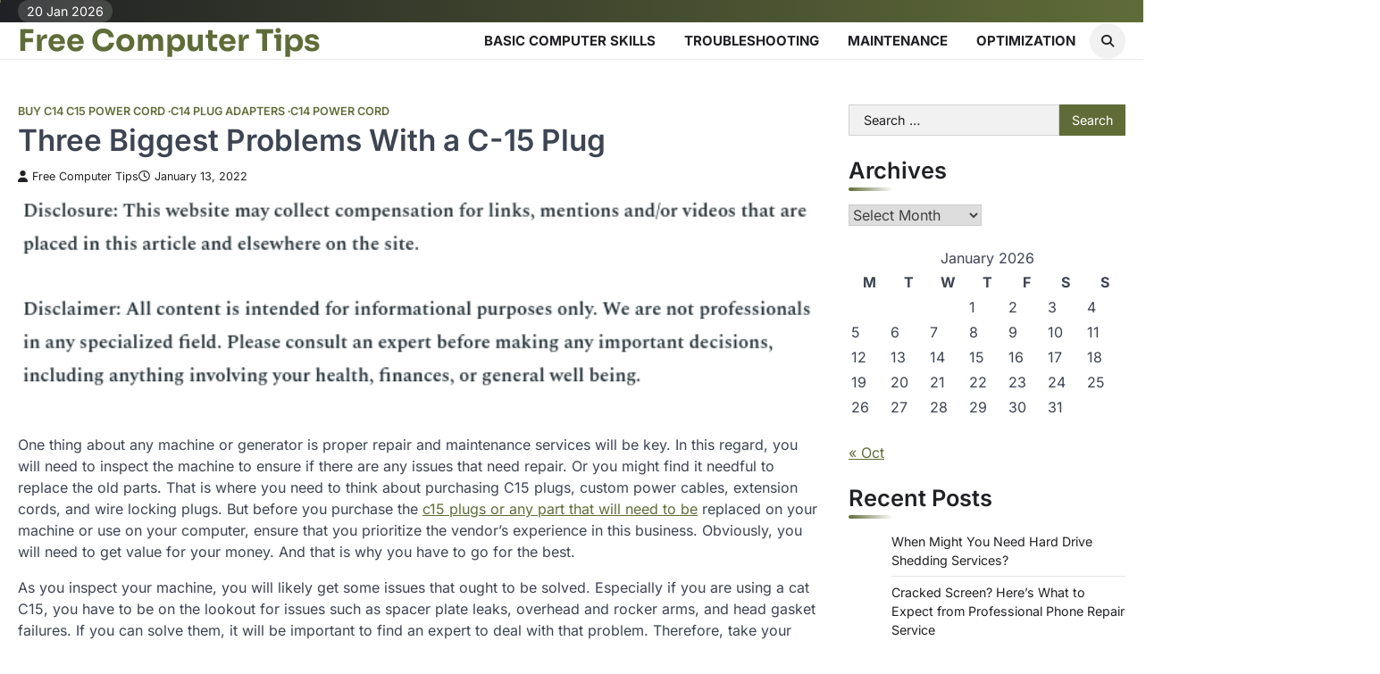

--- FILE ---
content_type: text/html; charset=UTF-8
request_url: https://freecomputertips.co/three-biggest-problems-with-a-c-15-plug/
body_size: 10911
content:
<!doctype html>
<html lang="en-US">

<head>
	<meta charset="UTF-8">
	<meta name="viewport" content="width=device-width, initial-scale=1">
	<link rel="profile" href="https://gmpg.org/xfn/11">
	<meta name='robots' content='index, follow, max-image-preview:large, max-snippet:-1, max-video-preview:-1' />

	<!-- This site is optimized with the Yoast SEO plugin v26.7 - https://yoast.com/wordpress/plugins/seo/ -->
	<title>Three Biggest Problems With a C-15 Plug - Free Computer Tips</title>
	<link rel="canonical" href="https://freecomputertips.co/three-biggest-problems-with-a-c-15-plug/" />
	<meta property="og:locale" content="en_US" />
	<meta property="og:type" content="article" />
	<meta property="og:title" content="Three Biggest Problems With a C-15 Plug - Free Computer Tips" />
	<meta property="og:description" content="&nbsp; One thing about any machine or generator is proper repair and maintenance services will be key. In this regard,&hellip;" />
	<meta property="og:url" content="https://freecomputertips.co/three-biggest-problems-with-a-c-15-plug/" />
	<meta property="og:site_name" content="Free Computer Tips" />
	<meta property="article:published_time" content="2022-01-13T08:08:02+00:00" />
	<meta name="author" content="Free Computer Tips" />
	<meta name="twitter:card" content="summary_large_image" />
	<meta name="twitter:label1" content="Written by" />
	<meta name="twitter:data1" content="Free Computer Tips" />
	<meta name="twitter:label2" content="Est. reading time" />
	<meta name="twitter:data2" content="2 minutes" />
	<script type="application/ld+json" class="yoast-schema-graph">{"@context":"https://schema.org","@graph":[{"@type":"Article","@id":"https://freecomputertips.co/three-biggest-problems-with-a-c-15-plug/#article","isPartOf":{"@id":"https://freecomputertips.co/three-biggest-problems-with-a-c-15-plug/"},"author":{"name":"Free Computer Tips","@id":"https://freecomputertips.co/#/schema/person/046870d5f6209d62900a28874e66ec9f"},"headline":"Three Biggest Problems With a C-15 Plug","datePublished":"2022-01-13T08:08:02+00:00","mainEntityOfPage":{"@id":"https://freecomputertips.co/three-biggest-problems-with-a-c-15-plug/"},"wordCount":408,"commentCount":0,"articleSection":["Buy c14 c15 power cord","C14 plug adapters","C14 power cord"],"inLanguage":"en-US"},{"@type":"WebPage","@id":"https://freecomputertips.co/three-biggest-problems-with-a-c-15-plug/","url":"https://freecomputertips.co/three-biggest-problems-with-a-c-15-plug/","name":"Three Biggest Problems With a C-15 Plug - Free Computer Tips","isPartOf":{"@id":"https://freecomputertips.co/#website"},"datePublished":"2022-01-13T08:08:02+00:00","author":{"@id":"https://freecomputertips.co/#/schema/person/046870d5f6209d62900a28874e66ec9f"},"breadcrumb":{"@id":"https://freecomputertips.co/three-biggest-problems-with-a-c-15-plug/#breadcrumb"},"inLanguage":"en-US","potentialAction":[{"@type":"ReadAction","target":["https://freecomputertips.co/three-biggest-problems-with-a-c-15-plug/"]}]},{"@type":"BreadcrumbList","@id":"https://freecomputertips.co/three-biggest-problems-with-a-c-15-plug/#breadcrumb","itemListElement":[{"@type":"ListItem","position":1,"name":"Home","item":"https://freecomputertips.co/"},{"@type":"ListItem","position":2,"name":"Three Biggest Problems With a C-15 Plug"}]},{"@type":"WebSite","@id":"https://freecomputertips.co/#website","url":"https://freecomputertips.co/","name":"Free Computer Tips","description":"","potentialAction":[{"@type":"SearchAction","target":{"@type":"EntryPoint","urlTemplate":"https://freecomputertips.co/?s={search_term_string}"},"query-input":{"@type":"PropertyValueSpecification","valueRequired":true,"valueName":"search_term_string"}}],"inLanguage":"en-US"},{"@type":"Person","@id":"https://freecomputertips.co/#/schema/person/046870d5f6209d62900a28874e66ec9f","name":"Free Computer Tips","image":{"@type":"ImageObject","inLanguage":"en-US","@id":"https://freecomputertips.co/#/schema/person/image/","url":"https://secure.gravatar.com/avatar/9baecf92bae6639a4e61738fb5c8b53b063b214f232b91bd950a7b295f0cd154?s=96&d=monsterid&r=g","contentUrl":"https://secure.gravatar.com/avatar/9baecf92bae6639a4e61738fb5c8b53b063b214f232b91bd950a7b295f0cd154?s=96&d=monsterid&r=g","caption":"Free Computer Tips"},"url":"https://freecomputertips.co/author/free-computer-tips/"}]}</script>
	<!-- / Yoast SEO plugin. -->


<link rel="alternate" type="application/rss+xml" title="Free Computer Tips &raquo; Feed" href="https://freecomputertips.co/feed/" />
<link rel="alternate" title="oEmbed (JSON)" type="application/json+oembed" href="https://freecomputertips.co/wp-json/oembed/1.0/embed?url=https%3A%2F%2Ffreecomputertips.co%2Fthree-biggest-problems-with-a-c-15-plug%2F" />
<link rel="alternate" title="oEmbed (XML)" type="text/xml+oembed" href="https://freecomputertips.co/wp-json/oembed/1.0/embed?url=https%3A%2F%2Ffreecomputertips.co%2Fthree-biggest-problems-with-a-c-15-plug%2F&#038;format=xml" />
<style id='wp-img-auto-sizes-contain-inline-css'>
img:is([sizes=auto i],[sizes^="auto," i]){contain-intrinsic-size:3000px 1500px}
/*# sourceURL=wp-img-auto-sizes-contain-inline-css */
</style>
<style id='wp-emoji-styles-inline-css'>

	img.wp-smiley, img.emoji {
		display: inline !important;
		border: none !important;
		box-shadow: none !important;
		height: 1em !important;
		width: 1em !important;
		margin: 0 0.07em !important;
		vertical-align: -0.1em !important;
		background: none !important;
		padding: 0 !important;
	}
/*# sourceURL=wp-emoji-styles-inline-css */
</style>
<style id='wp-block-library-inline-css'>
:root{--wp-block-synced-color:#7a00df;--wp-block-synced-color--rgb:122,0,223;--wp-bound-block-color:var(--wp-block-synced-color);--wp-editor-canvas-background:#ddd;--wp-admin-theme-color:#007cba;--wp-admin-theme-color--rgb:0,124,186;--wp-admin-theme-color-darker-10:#006ba1;--wp-admin-theme-color-darker-10--rgb:0,107,160.5;--wp-admin-theme-color-darker-20:#005a87;--wp-admin-theme-color-darker-20--rgb:0,90,135;--wp-admin-border-width-focus:2px}@media (min-resolution:192dpi){:root{--wp-admin-border-width-focus:1.5px}}.wp-element-button{cursor:pointer}:root .has-very-light-gray-background-color{background-color:#eee}:root .has-very-dark-gray-background-color{background-color:#313131}:root .has-very-light-gray-color{color:#eee}:root .has-very-dark-gray-color{color:#313131}:root .has-vivid-green-cyan-to-vivid-cyan-blue-gradient-background{background:linear-gradient(135deg,#00d084,#0693e3)}:root .has-purple-crush-gradient-background{background:linear-gradient(135deg,#34e2e4,#4721fb 50%,#ab1dfe)}:root .has-hazy-dawn-gradient-background{background:linear-gradient(135deg,#faaca8,#dad0ec)}:root .has-subdued-olive-gradient-background{background:linear-gradient(135deg,#fafae1,#67a671)}:root .has-atomic-cream-gradient-background{background:linear-gradient(135deg,#fdd79a,#004a59)}:root .has-nightshade-gradient-background{background:linear-gradient(135deg,#330968,#31cdcf)}:root .has-midnight-gradient-background{background:linear-gradient(135deg,#020381,#2874fc)}:root{--wp--preset--font-size--normal:16px;--wp--preset--font-size--huge:42px}.has-regular-font-size{font-size:1em}.has-larger-font-size{font-size:2.625em}.has-normal-font-size{font-size:var(--wp--preset--font-size--normal)}.has-huge-font-size{font-size:var(--wp--preset--font-size--huge)}.has-text-align-center{text-align:center}.has-text-align-left{text-align:left}.has-text-align-right{text-align:right}.has-fit-text{white-space:nowrap!important}#end-resizable-editor-section{display:none}.aligncenter{clear:both}.items-justified-left{justify-content:flex-start}.items-justified-center{justify-content:center}.items-justified-right{justify-content:flex-end}.items-justified-space-between{justify-content:space-between}.screen-reader-text{border:0;clip-path:inset(50%);height:1px;margin:-1px;overflow:hidden;padding:0;position:absolute;width:1px;word-wrap:normal!important}.screen-reader-text:focus{background-color:#ddd;clip-path:none;color:#444;display:block;font-size:1em;height:auto;left:5px;line-height:normal;padding:15px 23px 14px;text-decoration:none;top:5px;width:auto;z-index:100000}html :where(.has-border-color){border-style:solid}html :where([style*=border-top-color]){border-top-style:solid}html :where([style*=border-right-color]){border-right-style:solid}html :where([style*=border-bottom-color]){border-bottom-style:solid}html :where([style*=border-left-color]){border-left-style:solid}html :where([style*=border-width]){border-style:solid}html :where([style*=border-top-width]){border-top-style:solid}html :where([style*=border-right-width]){border-right-style:solid}html :where([style*=border-bottom-width]){border-bottom-style:solid}html :where([style*=border-left-width]){border-left-style:solid}html :where(img[class*=wp-image-]){height:auto;max-width:100%}:where(figure){margin:0 0 1em}html :where(.is-position-sticky){--wp-admin--admin-bar--position-offset:var(--wp-admin--admin-bar--height,0px)}@media screen and (max-width:600px){html :where(.is-position-sticky){--wp-admin--admin-bar--position-offset:0px}}

/*# sourceURL=wp-block-library-inline-css */
</style><style id='global-styles-inline-css'>
:root{--wp--preset--aspect-ratio--square: 1;--wp--preset--aspect-ratio--4-3: 4/3;--wp--preset--aspect-ratio--3-4: 3/4;--wp--preset--aspect-ratio--3-2: 3/2;--wp--preset--aspect-ratio--2-3: 2/3;--wp--preset--aspect-ratio--16-9: 16/9;--wp--preset--aspect-ratio--9-16: 9/16;--wp--preset--color--black: #000000;--wp--preset--color--cyan-bluish-gray: #abb8c3;--wp--preset--color--white: #ffffff;--wp--preset--color--pale-pink: #f78da7;--wp--preset--color--vivid-red: #cf2e2e;--wp--preset--color--luminous-vivid-orange: #ff6900;--wp--preset--color--luminous-vivid-amber: #fcb900;--wp--preset--color--light-green-cyan: #7bdcb5;--wp--preset--color--vivid-green-cyan: #00d084;--wp--preset--color--pale-cyan-blue: #8ed1fc;--wp--preset--color--vivid-cyan-blue: #0693e3;--wp--preset--color--vivid-purple: #9b51e0;--wp--preset--gradient--vivid-cyan-blue-to-vivid-purple: linear-gradient(135deg,rgb(6,147,227) 0%,rgb(155,81,224) 100%);--wp--preset--gradient--light-green-cyan-to-vivid-green-cyan: linear-gradient(135deg,rgb(122,220,180) 0%,rgb(0,208,130) 100%);--wp--preset--gradient--luminous-vivid-amber-to-luminous-vivid-orange: linear-gradient(135deg,rgb(252,185,0) 0%,rgb(255,105,0) 100%);--wp--preset--gradient--luminous-vivid-orange-to-vivid-red: linear-gradient(135deg,rgb(255,105,0) 0%,rgb(207,46,46) 100%);--wp--preset--gradient--very-light-gray-to-cyan-bluish-gray: linear-gradient(135deg,rgb(238,238,238) 0%,rgb(169,184,195) 100%);--wp--preset--gradient--cool-to-warm-spectrum: linear-gradient(135deg,rgb(74,234,220) 0%,rgb(151,120,209) 20%,rgb(207,42,186) 40%,rgb(238,44,130) 60%,rgb(251,105,98) 80%,rgb(254,248,76) 100%);--wp--preset--gradient--blush-light-purple: linear-gradient(135deg,rgb(255,206,236) 0%,rgb(152,150,240) 100%);--wp--preset--gradient--blush-bordeaux: linear-gradient(135deg,rgb(254,205,165) 0%,rgb(254,45,45) 50%,rgb(107,0,62) 100%);--wp--preset--gradient--luminous-dusk: linear-gradient(135deg,rgb(255,203,112) 0%,rgb(199,81,192) 50%,rgb(65,88,208) 100%);--wp--preset--gradient--pale-ocean: linear-gradient(135deg,rgb(255,245,203) 0%,rgb(182,227,212) 50%,rgb(51,167,181) 100%);--wp--preset--gradient--electric-grass: linear-gradient(135deg,rgb(202,248,128) 0%,rgb(113,206,126) 100%);--wp--preset--gradient--midnight: linear-gradient(135deg,rgb(2,3,129) 0%,rgb(40,116,252) 100%);--wp--preset--font-size--small: 13px;--wp--preset--font-size--medium: 20px;--wp--preset--font-size--large: 36px;--wp--preset--font-size--x-large: 42px;--wp--preset--spacing--20: 0.44rem;--wp--preset--spacing--30: 0.67rem;--wp--preset--spacing--40: 1rem;--wp--preset--spacing--50: 1.5rem;--wp--preset--spacing--60: 2.25rem;--wp--preset--spacing--70: 3.38rem;--wp--preset--spacing--80: 5.06rem;--wp--preset--shadow--natural: 6px 6px 9px rgba(0, 0, 0, 0.2);--wp--preset--shadow--deep: 12px 12px 50px rgba(0, 0, 0, 0.4);--wp--preset--shadow--sharp: 6px 6px 0px rgba(0, 0, 0, 0.2);--wp--preset--shadow--outlined: 6px 6px 0px -3px rgb(255, 255, 255), 6px 6px rgb(0, 0, 0);--wp--preset--shadow--crisp: 6px 6px 0px rgb(0, 0, 0);}:where(.is-layout-flex){gap: 0.5em;}:where(.is-layout-grid){gap: 0.5em;}body .is-layout-flex{display: flex;}.is-layout-flex{flex-wrap: wrap;align-items: center;}.is-layout-flex > :is(*, div){margin: 0;}body .is-layout-grid{display: grid;}.is-layout-grid > :is(*, div){margin: 0;}:where(.wp-block-columns.is-layout-flex){gap: 2em;}:where(.wp-block-columns.is-layout-grid){gap: 2em;}:where(.wp-block-post-template.is-layout-flex){gap: 1.25em;}:where(.wp-block-post-template.is-layout-grid){gap: 1.25em;}.has-black-color{color: var(--wp--preset--color--black) !important;}.has-cyan-bluish-gray-color{color: var(--wp--preset--color--cyan-bluish-gray) !important;}.has-white-color{color: var(--wp--preset--color--white) !important;}.has-pale-pink-color{color: var(--wp--preset--color--pale-pink) !important;}.has-vivid-red-color{color: var(--wp--preset--color--vivid-red) !important;}.has-luminous-vivid-orange-color{color: var(--wp--preset--color--luminous-vivid-orange) !important;}.has-luminous-vivid-amber-color{color: var(--wp--preset--color--luminous-vivid-amber) !important;}.has-light-green-cyan-color{color: var(--wp--preset--color--light-green-cyan) !important;}.has-vivid-green-cyan-color{color: var(--wp--preset--color--vivid-green-cyan) !important;}.has-pale-cyan-blue-color{color: var(--wp--preset--color--pale-cyan-blue) !important;}.has-vivid-cyan-blue-color{color: var(--wp--preset--color--vivid-cyan-blue) !important;}.has-vivid-purple-color{color: var(--wp--preset--color--vivid-purple) !important;}.has-black-background-color{background-color: var(--wp--preset--color--black) !important;}.has-cyan-bluish-gray-background-color{background-color: var(--wp--preset--color--cyan-bluish-gray) !important;}.has-white-background-color{background-color: var(--wp--preset--color--white) !important;}.has-pale-pink-background-color{background-color: var(--wp--preset--color--pale-pink) !important;}.has-vivid-red-background-color{background-color: var(--wp--preset--color--vivid-red) !important;}.has-luminous-vivid-orange-background-color{background-color: var(--wp--preset--color--luminous-vivid-orange) !important;}.has-luminous-vivid-amber-background-color{background-color: var(--wp--preset--color--luminous-vivid-amber) !important;}.has-light-green-cyan-background-color{background-color: var(--wp--preset--color--light-green-cyan) !important;}.has-vivid-green-cyan-background-color{background-color: var(--wp--preset--color--vivid-green-cyan) !important;}.has-pale-cyan-blue-background-color{background-color: var(--wp--preset--color--pale-cyan-blue) !important;}.has-vivid-cyan-blue-background-color{background-color: var(--wp--preset--color--vivid-cyan-blue) !important;}.has-vivid-purple-background-color{background-color: var(--wp--preset--color--vivid-purple) !important;}.has-black-border-color{border-color: var(--wp--preset--color--black) !important;}.has-cyan-bluish-gray-border-color{border-color: var(--wp--preset--color--cyan-bluish-gray) !important;}.has-white-border-color{border-color: var(--wp--preset--color--white) !important;}.has-pale-pink-border-color{border-color: var(--wp--preset--color--pale-pink) !important;}.has-vivid-red-border-color{border-color: var(--wp--preset--color--vivid-red) !important;}.has-luminous-vivid-orange-border-color{border-color: var(--wp--preset--color--luminous-vivid-orange) !important;}.has-luminous-vivid-amber-border-color{border-color: var(--wp--preset--color--luminous-vivid-amber) !important;}.has-light-green-cyan-border-color{border-color: var(--wp--preset--color--light-green-cyan) !important;}.has-vivid-green-cyan-border-color{border-color: var(--wp--preset--color--vivid-green-cyan) !important;}.has-pale-cyan-blue-border-color{border-color: var(--wp--preset--color--pale-cyan-blue) !important;}.has-vivid-cyan-blue-border-color{border-color: var(--wp--preset--color--vivid-cyan-blue) !important;}.has-vivid-purple-border-color{border-color: var(--wp--preset--color--vivid-purple) !important;}.has-vivid-cyan-blue-to-vivid-purple-gradient-background{background: var(--wp--preset--gradient--vivid-cyan-blue-to-vivid-purple) !important;}.has-light-green-cyan-to-vivid-green-cyan-gradient-background{background: var(--wp--preset--gradient--light-green-cyan-to-vivid-green-cyan) !important;}.has-luminous-vivid-amber-to-luminous-vivid-orange-gradient-background{background: var(--wp--preset--gradient--luminous-vivid-amber-to-luminous-vivid-orange) !important;}.has-luminous-vivid-orange-to-vivid-red-gradient-background{background: var(--wp--preset--gradient--luminous-vivid-orange-to-vivid-red) !important;}.has-very-light-gray-to-cyan-bluish-gray-gradient-background{background: var(--wp--preset--gradient--very-light-gray-to-cyan-bluish-gray) !important;}.has-cool-to-warm-spectrum-gradient-background{background: var(--wp--preset--gradient--cool-to-warm-spectrum) !important;}.has-blush-light-purple-gradient-background{background: var(--wp--preset--gradient--blush-light-purple) !important;}.has-blush-bordeaux-gradient-background{background: var(--wp--preset--gradient--blush-bordeaux) !important;}.has-luminous-dusk-gradient-background{background: var(--wp--preset--gradient--luminous-dusk) !important;}.has-pale-ocean-gradient-background{background: var(--wp--preset--gradient--pale-ocean) !important;}.has-electric-grass-gradient-background{background: var(--wp--preset--gradient--electric-grass) !important;}.has-midnight-gradient-background{background: var(--wp--preset--gradient--midnight) !important;}.has-small-font-size{font-size: var(--wp--preset--font-size--small) !important;}.has-medium-font-size{font-size: var(--wp--preset--font-size--medium) !important;}.has-large-font-size{font-size: var(--wp--preset--font-size--large) !important;}.has-x-large-font-size{font-size: var(--wp--preset--font-size--x-large) !important;}
/*# sourceURL=global-styles-inline-css */
</style>

<style id='classic-theme-styles-inline-css'>
/*! This file is auto-generated */
.wp-block-button__link{color:#fff;background-color:#32373c;border-radius:9999px;box-shadow:none;text-decoration:none;padding:calc(.667em + 2px) calc(1.333em + 2px);font-size:1.125em}.wp-block-file__button{background:#32373c;color:#fff;text-decoration:none}
/*# sourceURL=/wp-includes/css/classic-themes.min.css */
</style>
<link rel='stylesheet' id='zenith-blog-slick-style-css' href='https://freecomputertips.co/wp-content/themes/zenith-blog/assets/css/slick.min.css?ver=1.8.1' media='all' />
<link rel='stylesheet' id='zenith-blog-fontawesome-style-css' href='https://freecomputertips.co/wp-content/themes/zenith-blog/assets/css/fontawesome.min.css?ver=6.4.2' media='all' />
<link rel='stylesheet' id='zenith-blog-google-fonts-css' href='https://freecomputertips.co/wp-content/fonts/496094dd45082f48f843f468c3807f0f.css' media='all' />
<link rel='stylesheet' id='zenith-blog-style-css' href='https://freecomputertips.co/wp-content/themes/zenith-blog/style.css?ver=1.0.3' media='all' />
<style id='zenith-blog-style-inline-css'>

	/* Color */
	:root {
		--header-text-color: #606c38;
	}
	
	/* Typograhpy */
	:root {
		--font-heading: "Inter", serif;
		--font-main: -apple-system, BlinkMacSystemFont,"Inter", "Segoe UI", Roboto, Oxygen-Sans, Ubuntu, Cantarell, "Helvetica Neue", sans-serif;
	}

	body,
	button, input, select, optgroup, textarea {
		font-family: "Inter", serif;
	}

	.site-title a {
		font-family: "Sora", serif;
	}
	
	.site-description {
		font-family: "Comfortaa", serif;
	}
	
/*# sourceURL=zenith-blog-style-inline-css */
</style>
<link rel='stylesheet' id='blog-feeds-style-css' href='https://freecomputertips.co/wp-content/themes/blog-feeds/style.css?ver=1.0.1' media='all' />
<script src="https://freecomputertips.co/wp-includes/js/jquery/jquery.min.js?ver=3.7.1" id="jquery-core-js"></script>
<script src="https://freecomputertips.co/wp-includes/js/jquery/jquery-migrate.min.js?ver=3.4.1" id="jquery-migrate-js"></script>
<link rel="https://api.w.org/" href="https://freecomputertips.co/wp-json/" /><link rel="alternate" title="JSON" type="application/json" href="https://freecomputertips.co/wp-json/wp/v2/posts/425" /><link rel="EditURI" type="application/rsd+xml" title="RSD" href="https://freecomputertips.co/xmlrpc.php?rsd" />
<meta name="generator" content="WordPress 6.9" />
<link rel='shortlink' href='https://freecomputertips.co/?p=425' />
<meta name="google-site-verification" content="20zkOnL5eVvzppliHm27WF6ao1amJQ9eNI4ZAI58o_Y" />
<style type="text/css" id="breadcrumb-trail-css">.trail-items li::after {content: "/";}</style>
<meta name="generator" content="speculation-rules 1.6.0">
</head>

<body class="wp-singular post-template-default single single-post postid-425 single-format-standard wp-embed-responsive wp-theme-zenith-blog wp-child-theme-blog-feeds header-fixed ascendoor-boxed-layout right-sidebar post-title-inside-image light-theme">
				<div class="ascendoor-page-progress"></div>
		<div id="page" class="site ascendoor-site-wrapper">
		<a class="skip-link screen-reader-text" href="#primary">Skip to content</a>

		<div id="loader">
			<div class="loader-container">
				<div id="preloader" class="loader-2">
					<div class="dot"></div>
				</div>
			</div>
		</div><!-- #loader -->

		<header id="masthead" class="site-header">

							<div class="upper-header">
					<div class="ascendoor-wrapper">
						<div class="upper-header-wrapper">
							<div class="date-top-menu">
								<div class="ascn-date">
									<span>20 Jan 2026</span>
								</div>
							</div>
													</div>
					</div>
				</div>

			
			<div class="bottom-header-outer-wrapper ">
								<div class="bottom-header-part">
					<div class="ascendoor-wrapper">
						<div class="bottom-header-wrapper">

							<div class="site-branding">
																<div class="site-identity">
																		<p class="site-title">
										<a href="https://freecomputertips.co/" rel="home">Free Computer Tips</a>
									</p>
																	</div>
							</div><!-- .site-branding -->
							<div class="nav-search-off">
								<div class="navigation-part">
									<nav id="site-navigation" class="main-navigation">
										<button class="menu-toggle" aria-controls="primary-menu" aria-expanded="false">
											<span class="hamburger">
												<svg viewBox="0 0 100 100" xmlns="http://www.w3.org/2000/svg">
													<circle cx="50" cy="50" r="30"></circle>
													<path class="line--1" d="M0 70l28-28c2-2 2-2 7-2h64"></path>
													<path class="line--2" d="M0 50h99"></path>
													<path class="line--3" d="M0 30l28 28c2 2 2 2 7 2h64"></path>
												</svg>
											</span>
											<div class="btn-label">MENU</div>
										</button>
										<div class="main-navigation-links">
											<div class="menu-home2-container"><ul id="menu-home2" class="menu"><li id="menu-item-642" class="menu-item menu-item-type-taxonomy menu-item-object-category menu-item-642"><a href="https://freecomputertips.co/category/basic-computer-skills/">Basic Computer Skills</a></li>
<li id="menu-item-641" class="menu-item menu-item-type-taxonomy menu-item-object-category menu-item-641"><a href="https://freecomputertips.co/category/troubleshooting/">Troubleshooting</a></li>
<li id="menu-item-640" class="menu-item menu-item-type-taxonomy menu-item-object-category menu-item-640"><a href="https://freecomputertips.co/category/maintenance/">Maintenance</a></li>
<li id="menu-item-639" class="menu-item menu-item-type-taxonomy menu-item-object-category menu-item-639"><a href="https://freecomputertips.co/category/optimization/">Optimization</a></li>
</ul></div>										</div>
									</nav><!-- #site-navigation -->
								</div>

								<div class="offcanv-search">
									<div class="header-search">
										<div class="header-search-wrap">
											<a href="#" title="Search" class="header-search-icon">
												<i class="fa fa-search"></i>
											</a>
											<div class="header-search-form">
												<form role="search" method="get" class="search-form" action="https://freecomputertips.co/">
				<label>
					<span class="screen-reader-text">Search for:</span>
					<input type="search" class="search-field" placeholder="Search &hellip;" value="" name="s" />
				</label>
				<input type="submit" class="search-submit" value="Search" />
			</form>											</div>
										</div>
									</div>
								</div>
							</div>
						</div>
					</div>
				</div>
			</header><!-- #masthead -->

			
				<div id="content" class="site-content">
					<div class="ascendoor-wrapper">
						<div class="ascendoor-page">
						<main id="primary" class="site-main">

	
<article id="post-425" class="post-425 post type-post status-publish format-standard hentry category-buy-c14-c15-power-cord category-c14-plug-adapters category-c14-power-cord">
	<div class="blog-post-single">
		<div class="blog-detail">
			<div class="mag-post-category">
				<a href="https://freecomputertips.co/category/buy-c14-c15-power-cord/">Buy c14 c15 power cord</a><a href="https://freecomputertips.co/category/c14-plug-adapters/">C14 plug adapters</a><a href="https://freecomputertips.co/category/c14-power-cord/">C14 power cord</a>			</div>
			<header class="entry-header">
				<h1 class="entry-title">Three Biggest Problems With a C-15 Plug</h1>					<div class="mag-post-meta">
						<span class="post-author"> <a class="url fn n" href="https://freecomputertips.co/author/free-computer-tips/"><i class="fas fa-user"></i>Free Computer Tips</a></span><span class="post-date"><a href="https://freecomputertips.co/three-biggest-problems-with-a-c-15-plug/" rel="bookmark"><i class="far fa-clock"></i><time class="entry-date published updated" datetime="2022-01-13T08:08:02+00:00">January 13, 2022</time></a></span>					</div>
							</header><!-- .entry-header -->
		</div>
				<div class="entry-content">
			<img decoding="async" src="/wp-content/uploads/2021/07/disclosure25.png" style="width:100%; margin:auto;">
<br>&nbsp;<br>
<p><span id="more-425"></span><!--noteaser--></p>
<p>One thing about any machine or generator is proper repair and maintenance services will be key. In this regard, you will need to inspect the machine to ensure if there are any issues that need repair. Or you might find it needful to replace the old parts. That is where you need to think about purchasing C15 plugs, custom power cables, extension cords, and wire locking plugs. But before you purchase the <a href="http://www.stayonline.com" Title="Read more about C19 plug">c15 plugs or any part that will need to be</a> replaced on your machine or use on your computer, ensure that you prioritize the vendor&#8217;s experience in this business. Obviously, you will need to get value for your money. And that is why you have to go for the best.</p>
<p>As you inspect your machine, you will likely get some issues that ought to be solved. Especially if you are using a cat C15, you have to be on the lookout for issues such as spacer plate leaks, overhead and rocker arms, and head gasket failures. If you can solve them, it will be important to find an expert to deal with that problem. Therefore, take your time to assess the options you have within your reach regarding machine repair and maintenance experts so that you can make a choice. However, do not necessarily bring on board an expert that costs less. Ensure you prioritize getting the best services.</p></p>
		</div><!-- .entry-content -->
	</div>

	<footer class="entry-footer">
			</footer><!-- .entry-footer -->
</article><!-- #post-425 -->

	<nav class="navigation post-navigation" aria-label="Posts">
		<h2 class="screen-reader-text">Post navigation</h2>
		<div class="nav-links"><div class="nav-previous"><a href="https://freecomputertips.co/why-hubspot-is-the-best-crm-for-higher-education/" rel="prev"><span>&#10229;</span> <span class="nav-title">Why HubSpot is the Best CRM for Higher Education</span></a></div><div class="nav-next"><a href="https://freecomputertips.co/how-to-keep-your-remote-workers-healthy/" rel="next"><span class="nav-title">How to Keep Your Remote Workers Healthy</span> <span>&#10230;</span></a></div></div>
	</nav>
</main><!-- #main -->

<aside id="secondary" class="widget-area">
	<section id="search-2" class="widget widget_search"><form role="search" method="get" class="search-form" action="https://freecomputertips.co/">
				<label>
					<span class="screen-reader-text">Search for:</span>
					<input type="search" class="search-field" placeholder="Search &hellip;" value="" name="s" />
				</label>
				<input type="submit" class="search-submit" value="Search" />
			</form></section><section id="archives-4" class="widget widget_archive"><h2 class="widget-title">Archives</h2>		<label class="screen-reader-text" for="archives-dropdown-4">Archives</label>
		<select id="archives-dropdown-4" name="archive-dropdown">
			
			<option value="">Select Month</option>
				<option value='https://freecomputertips.co/2025/10/'> October 2025 </option>
	<option value='https://freecomputertips.co/2025/09/'> September 2025 </option>
	<option value='https://freecomputertips.co/2025/02/'> February 2025 </option>
	<option value='https://freecomputertips.co/2024/10/'> October 2024 </option>
	<option value='https://freecomputertips.co/2024/08/'> August 2024 </option>
	<option value='https://freecomputertips.co/2024/07/'> July 2024 </option>
	<option value='https://freecomputertips.co/2024/05/'> May 2024 </option>
	<option value='https://freecomputertips.co/2024/04/'> April 2024 </option>
	<option value='https://freecomputertips.co/2024/01/'> January 2024 </option>
	<option value='https://freecomputertips.co/2023/07/'> July 2023 </option>
	<option value='https://freecomputertips.co/2023/06/'> June 2023 </option>
	<option value='https://freecomputertips.co/2023/05/'> May 2023 </option>
	<option value='https://freecomputertips.co/2022/10/'> October 2022 </option>
	<option value='https://freecomputertips.co/2022/09/'> September 2022 </option>
	<option value='https://freecomputertips.co/2022/07/'> July 2022 </option>
	<option value='https://freecomputertips.co/2022/06/'> June 2022 </option>
	<option value='https://freecomputertips.co/2022/05/'> May 2022 </option>
	<option value='https://freecomputertips.co/2022/04/'> April 2022 </option>
	<option value='https://freecomputertips.co/2022/03/'> March 2022 </option>
	<option value='https://freecomputertips.co/2022/02/'> February 2022 </option>
	<option value='https://freecomputertips.co/2022/01/'> January 2022 </option>
	<option value='https://freecomputertips.co/2021/12/'> December 2021 </option>
	<option value='https://freecomputertips.co/2021/11/'> November 2021 </option>
	<option value='https://freecomputertips.co/2021/09/'> September 2021 </option>
	<option value='https://freecomputertips.co/2021/08/'> August 2021 </option>
	<option value='https://freecomputertips.co/2021/07/'> July 2021 </option>
	<option value='https://freecomputertips.co/2021/06/'> June 2021 </option>
	<option value='https://freecomputertips.co/2021/05/'> May 2021 </option>
	<option value='https://freecomputertips.co/2021/03/'> March 2021 </option>
	<option value='https://freecomputertips.co/2020/03/'> March 2020 </option>
	<option value='https://freecomputertips.co/2020/02/'> February 2020 </option>
	<option value='https://freecomputertips.co/2020/01/'> January 2020 </option>
	<option value='https://freecomputertips.co/2019/08/'> August 2019 </option>
	<option value='https://freecomputertips.co/2019/07/'> July 2019 </option>
	<option value='https://freecomputertips.co/2019/06/'> June 2019 </option>
	<option value='https://freecomputertips.co/2019/05/'> May 2019 </option>
	<option value='https://freecomputertips.co/2019/04/'> April 2019 </option>
	<option value='https://freecomputertips.co/2019/03/'> March 2019 </option>
	<option value='https://freecomputertips.co/2019/02/'> February 2019 </option>
	<option value='https://freecomputertips.co/2019/01/'> January 2019 </option>
	<option value='https://freecomputertips.co/2018/12/'> December 2018 </option>
	<option value='https://freecomputertips.co/2018/11/'> November 2018 </option>
	<option value='https://freecomputertips.co/2018/10/'> October 2018 </option>
	<option value='https://freecomputertips.co/2018/09/'> September 2018 </option>
	<option value='https://freecomputertips.co/2018/08/'> August 2018 </option>
	<option value='https://freecomputertips.co/2018/06/'> June 2018 </option>
	<option value='https://freecomputertips.co/2018/05/'> May 2018 </option>
	<option value='https://freecomputertips.co/2018/04/'> April 2018 </option>
	<option value='https://freecomputertips.co/2018/03/'> March 2018 </option>
	<option value='https://freecomputertips.co/2018/01/'> January 2018 </option>
	<option value='https://freecomputertips.co/2017/11/'> November 2017 </option>
	<option value='https://freecomputertips.co/2017/10/'> October 2017 </option>
	<option value='https://freecomputertips.co/2017/09/'> September 2017 </option>
	<option value='https://freecomputertips.co/2017/08/'> August 2017 </option>
	<option value='https://freecomputertips.co/2017/07/'> July 2017 </option>
	<option value='https://freecomputertips.co/2017/06/'> June 2017 </option>
	<option value='https://freecomputertips.co/2017/05/'> May 2017 </option>
	<option value='https://freecomputertips.co/2017/04/'> April 2017 </option>
	<option value='https://freecomputertips.co/2017/03/'> March 2017 </option>
	<option value='https://freecomputertips.co/2017/02/'> February 2017 </option>
	<option value='https://freecomputertips.co/2017/01/'> January 2017 </option>
	<option value='https://freecomputertips.co/2016/12/'> December 2016 </option>
	<option value='https://freecomputertips.co/2016/11/'> November 2016 </option>
	<option value='https://freecomputertips.co/2016/10/'> October 2016 </option>
	<option value='https://freecomputertips.co/2016/09/'> September 2016 </option>
	<option value='https://freecomputertips.co/2016/08/'> August 2016 </option>
	<option value='https://freecomputertips.co/2016/07/'> July 2016 </option>
	<option value='https://freecomputertips.co/2016/06/'> June 2016 </option>
	<option value='https://freecomputertips.co/2016/05/'> May 2016 </option>
	<option value='https://freecomputertips.co/2016/04/'> April 2016 </option>
	<option value='https://freecomputertips.co/2016/03/'> March 2016 </option>
	<option value='https://freecomputertips.co/2016/02/'> February 2016 </option>
	<option value='https://freecomputertips.co/2015/12/'> December 2015 </option>
	<option value='https://freecomputertips.co/2014/04/'> April 2014 </option>
	<option value='https://freecomputertips.co/2014/03/'> March 2014 </option>
	<option value='https://freecomputertips.co/2014/02/'> February 2014 </option>
	<option value='https://freecomputertips.co/2014/01/'> January 2014 </option>
	<option value='https://freecomputertips.co/2013/12/'> December 2013 </option>
	<option value='https://freecomputertips.co/2013/11/'> November 2013 </option>
	<option value='https://freecomputertips.co/2013/10/'> October 2013 </option>
	<option value='https://freecomputertips.co/2013/09/'> September 2013 </option>
	<option value='https://freecomputertips.co/2013/08/'> August 2013 </option>
	<option value='https://freecomputertips.co/2013/07/'> July 2013 </option>
	<option value='https://freecomputertips.co/2013/06/'> June 2013 </option>
	<option value='https://freecomputertips.co/2012/01/'> January 2012 </option>

		</select>

			<script>
( ( dropdownId ) => {
	const dropdown = document.getElementById( dropdownId );
	function onSelectChange() {
		setTimeout( () => {
			if ( 'escape' === dropdown.dataset.lastkey ) {
				return;
			}
			if ( dropdown.value ) {
				document.location.href = dropdown.value;
			}
		}, 250 );
	}
	function onKeyUp( event ) {
		if ( 'Escape' === event.key ) {
			dropdown.dataset.lastkey = 'escape';
		} else {
			delete dropdown.dataset.lastkey;
		}
	}
	function onClick() {
		delete dropdown.dataset.lastkey;
	}
	dropdown.addEventListener( 'keyup', onKeyUp );
	dropdown.addEventListener( 'click', onClick );
	dropdown.addEventListener( 'change', onSelectChange );
})( "archives-dropdown-4" );

//# sourceURL=WP_Widget_Archives%3A%3Awidget
</script>
</section><section id="calendar-2" class="widget widget_calendar"><div id="calendar_wrap" class="calendar_wrap"><table id="wp-calendar" class="wp-calendar-table">
	<caption>January 2026</caption>
	<thead>
	<tr>
		<th scope="col" aria-label="Monday">M</th>
		<th scope="col" aria-label="Tuesday">T</th>
		<th scope="col" aria-label="Wednesday">W</th>
		<th scope="col" aria-label="Thursday">T</th>
		<th scope="col" aria-label="Friday">F</th>
		<th scope="col" aria-label="Saturday">S</th>
		<th scope="col" aria-label="Sunday">S</th>
	</tr>
	</thead>
	<tbody>
	<tr>
		<td colspan="3" class="pad">&nbsp;</td><td>1</td><td>2</td><td>3</td><td>4</td>
	</tr>
	<tr>
		<td>5</td><td>6</td><td>7</td><td>8</td><td>9</td><td>10</td><td>11</td>
	</tr>
	<tr>
		<td>12</td><td>13</td><td>14</td><td>15</td><td>16</td><td>17</td><td>18</td>
	</tr>
	<tr>
		<td>19</td><td id="today">20</td><td>21</td><td>22</td><td>23</td><td>24</td><td>25</td>
	</tr>
	<tr>
		<td>26</td><td>27</td><td>28</td><td>29</td><td>30</td><td>31</td>
		<td class="pad" colspan="1">&nbsp;</td>
	</tr>
	</tbody>
	</table><nav aria-label="Previous and next months" class="wp-calendar-nav">
		<span class="wp-calendar-nav-prev"><a href="https://freecomputertips.co/2025/10/">&laquo; Oct</a></span>
		<span class="pad">&nbsp;</span>
		<span class="wp-calendar-nav-next">&nbsp;</span>
	</nav></div></section>
		<section id="recent-posts-5" class="widget widget_recent_entries">
		<h2 class="widget-title">Recent Posts</h2>
		<ul>
											<li>
					<a href="https://freecomputertips.co/when-might-you-need-hard-drive-shedding-services/">When Might You Need Hard Drive Shedding Services?</a>
									</li>
											<li>
					<a href="https://freecomputertips.co/cracked-screen-heres-what-to-expect-from-professional-phone-repair-service/">Cracked Screen? Here’s What to Expect from Professional Phone Repair Service</a>
									</li>
											<li>
					<a href="https://freecomputertips.co/how-can-site-work-companies-build-a-website-to-show-off-their-projects/">How Can Site Work Companies Build a Website to Show Off Their Projects?</a>
									</li>
											<li>
					<a href="https://freecomputertips.co/small-business-technology-support-helping-you-grow/">Small Business Technology Support: Helping You Grow</a>
									</li>
											<li>
					<a href="https://freecomputertips.co/how-can-your-business-utilize-an-online-customer-portal/">How Can Your Business Utilize an Online Customer Portal?</a>
									</li>
					</ul>

		</section></aside><!-- #secondary -->
				</div>
			</div>
		</div><!-- #content -->
	
	<footer id="colophon" class="site-footer">
				<div class="site-footer-bottom">
			<div class="ascendoor-wrapper">
				<div class="site-footer-bottom-wrapper">
					<div class="site-info">
							<span>Copyright © 2026 <a href="https://freecomputertips.co/">Free Computer Tips</a> - <a href="/sitemap">Sitemap</a> | Blog Feeds&nbsp;by&nbsp;<a target="_blank" href="https://ascendoor.com/">Ascendoor</a> | Powered by <a href="https://wordpress.org/" target="_blank">WordPress</a>. </span>
						</div><!-- .site-info -->
				</div>
			</div>
		</div>
	</footer><!-- #colophon -->

	<a href="#" id="scroll-to-top" class="zenith-blog-scroll-to-top"><i class="fas fa-chevron-up"></i></a>

</div><!-- #page -->

<script type="speculationrules">
{"prerender":[{"source":"document","where":{"and":[{"href_matches":"/*"},{"not":{"href_matches":["/wp-*.php","/wp-admin/*","/wp-content/uploads/*","/wp-content/*","/wp-content/plugins/*","/wp-content/themes/blog-feeds/*","/wp-content/themes/zenith-blog/*","/*\\?(.+)"]}},{"not":{"selector_matches":"a[rel~=\"nofollow\"]"}},{"not":{"selector_matches":".no-prerender, .no-prerender a"}},{"not":{"selector_matches":".no-prefetch, .no-prefetch a"}}]},"eagerness":"moderate"}]}
</script>
<script src="https://freecomputertips.co/wp-content/themes/zenith-blog/assets/js/custom.min.js?ver=1.0.3" id="zenith-blog-custom-script-js"></script>
<script src="https://freecomputertips.co/wp-content/themes/blog-feeds/assets/js/custom.min.js?ver=1.0.1" id="blog-feeds-script-js"></script>
<script src="https://freecomputertips.co/wp-content/themes/zenith-blog/assets/js/navigation.min.js?ver=1.0.3" id="zenith-blog-navigation-script-js"></script>
<script src="https://freecomputertips.co/wp-content/themes/zenith-blog/assets/js/slick.min.js?ver=1.8.1" id="zenith-blog-slick-script-js"></script>
<script id="wp-emoji-settings" type="application/json">
{"baseUrl":"https://s.w.org/images/core/emoji/17.0.2/72x72/","ext":".png","svgUrl":"https://s.w.org/images/core/emoji/17.0.2/svg/","svgExt":".svg","source":{"concatemoji":"https://freecomputertips.co/wp-includes/js/wp-emoji-release.min.js?ver=6.9"}}
</script>
<script type="module">
/*! This file is auto-generated */
const a=JSON.parse(document.getElementById("wp-emoji-settings").textContent),o=(window._wpemojiSettings=a,"wpEmojiSettingsSupports"),s=["flag","emoji"];function i(e){try{var t={supportTests:e,timestamp:(new Date).valueOf()};sessionStorage.setItem(o,JSON.stringify(t))}catch(e){}}function c(e,t,n){e.clearRect(0,0,e.canvas.width,e.canvas.height),e.fillText(t,0,0);t=new Uint32Array(e.getImageData(0,0,e.canvas.width,e.canvas.height).data);e.clearRect(0,0,e.canvas.width,e.canvas.height),e.fillText(n,0,0);const a=new Uint32Array(e.getImageData(0,0,e.canvas.width,e.canvas.height).data);return t.every((e,t)=>e===a[t])}function p(e,t){e.clearRect(0,0,e.canvas.width,e.canvas.height),e.fillText(t,0,0);var n=e.getImageData(16,16,1,1);for(let e=0;e<n.data.length;e++)if(0!==n.data[e])return!1;return!0}function u(e,t,n,a){switch(t){case"flag":return n(e,"\ud83c\udff3\ufe0f\u200d\u26a7\ufe0f","\ud83c\udff3\ufe0f\u200b\u26a7\ufe0f")?!1:!n(e,"\ud83c\udde8\ud83c\uddf6","\ud83c\udde8\u200b\ud83c\uddf6")&&!n(e,"\ud83c\udff4\udb40\udc67\udb40\udc62\udb40\udc65\udb40\udc6e\udb40\udc67\udb40\udc7f","\ud83c\udff4\u200b\udb40\udc67\u200b\udb40\udc62\u200b\udb40\udc65\u200b\udb40\udc6e\u200b\udb40\udc67\u200b\udb40\udc7f");case"emoji":return!a(e,"\ud83e\u1fac8")}return!1}function f(e,t,n,a){let r;const o=(r="undefined"!=typeof WorkerGlobalScope&&self instanceof WorkerGlobalScope?new OffscreenCanvas(300,150):document.createElement("canvas")).getContext("2d",{willReadFrequently:!0}),s=(o.textBaseline="top",o.font="600 32px Arial",{});return e.forEach(e=>{s[e]=t(o,e,n,a)}),s}function r(e){var t=document.createElement("script");t.src=e,t.defer=!0,document.head.appendChild(t)}a.supports={everything:!0,everythingExceptFlag:!0},new Promise(t=>{let n=function(){try{var e=JSON.parse(sessionStorage.getItem(o));if("object"==typeof e&&"number"==typeof e.timestamp&&(new Date).valueOf()<e.timestamp+604800&&"object"==typeof e.supportTests)return e.supportTests}catch(e){}return null}();if(!n){if("undefined"!=typeof Worker&&"undefined"!=typeof OffscreenCanvas&&"undefined"!=typeof URL&&URL.createObjectURL&&"undefined"!=typeof Blob)try{var e="postMessage("+f.toString()+"("+[JSON.stringify(s),u.toString(),c.toString(),p.toString()].join(",")+"));",a=new Blob([e],{type:"text/javascript"});const r=new Worker(URL.createObjectURL(a),{name:"wpTestEmojiSupports"});return void(r.onmessage=e=>{i(n=e.data),r.terminate(),t(n)})}catch(e){}i(n=f(s,u,c,p))}t(n)}).then(e=>{for(const n in e)a.supports[n]=e[n],a.supports.everything=a.supports.everything&&a.supports[n],"flag"!==n&&(a.supports.everythingExceptFlag=a.supports.everythingExceptFlag&&a.supports[n]);var t;a.supports.everythingExceptFlag=a.supports.everythingExceptFlag&&!a.supports.flag,a.supports.everything||((t=a.source||{}).concatemoji?r(t.concatemoji):t.wpemoji&&t.twemoji&&(r(t.twemoji),r(t.wpemoji)))});
//# sourceURL=https://freecomputertips.co/wp-includes/js/wp-emoji-loader.min.js
</script>

</body>
</html>


--- FILE ---
content_type: application/javascript
request_url: https://freecomputertips.co/wp-content/themes/zenith-blog/assets/js/custom.min.js?ver=1.0.3
body_size: 917
content:
jQuery(function(e){e("#preloader").delay(1e3).fadeOut(),e("#loader").delay(1e3).fadeOut("slow"),e("body").hasClass("single-post")&&e(document).on("scroll",function(){var s=e(document).scrollTop(),o=e(document).height()-e(window).height();e("div.ascendoor-page-progress").css("width",100*s/o+"%")}),e(".menu-toggle").click(function(){e(this).toggleClass("open")}),e(".header-search-wrap").find(".search-submit").bind("keydown",function(s){9===s.keyCode&&(s.preventDefault(),e(".header-search-icon").focus())}),e(".header-search-icon").on("keydown",function(s){var o=9===s.keyCode,a=s.shiftKey;e(".header-search-wrap").hasClass("show")&&a&&o&&(s.preventDefault(),e(".header-search-wrap").removeClass("show"),e(".header-search-icon").focus())}),e(window).on("load resize",function(){1200>e(window).width()?e(".main-navigation").find("li").last().bind("keydown",function(s){9===s.which&&(s.preventDefault(),e("#masthead").find(".menu-toggle").focus())}):e(".main-navigation").find("li").unbind("keydown")});var s=e("#masthead .menu-toggle");s.on("keydown",function(o){var a=9===o.keyCode,n=o.shiftKey;s.hasClass("open")&&n&&a&&(o.preventDefault(),e(".main-navigation").toggleClass("toggled"),s.removeClass("open"))}),e.RtlCheck=function(){return!!e("body").hasClass("rtl")},e.RtlSidr=function(){return e("body").hasClass("rtl")?"right":"left"};var o=e(".header-search-wrap");e(".header-search-icon").click(function(e){e.preventDefault(),o.toggleClass("show"),o.find("input.search-field").focus()}),e(document).click(function(s){o.is(s.target)||o.has(s.target).length||e(".header-search-wrap").removeClass("show")}),e(".banner-style-2 .banner-slider").slick({autoplaySpeed:3e3,dots:!1,arrows:!1,fade:!0,cssEase:"linear",rtl:e.RtlCheck(),asNavFor:".zenith-blog-thumb-slider-wrapper",responsive:[{breakpoint:1025,settings:{arrows:!1,dots:!0}}]}),e(".zenith-blog-thumb-slider-wrapper").slick({slidesToShow:4,slidesToScroll:1,asNavFor:".banner-style-2 .banner-slider",arrows:!1,dots:!1,rtl:e.RtlCheck(),centerMode:!0,centerPadding:0,focusOnSelect:!0,responsive:[{breakpoint:1024,settings:{slidesToShow:3}},{breakpoint:768,settings:{slidesToShow:2}},{breakpoint:480,settings:{slidesToShow:1}}]});var a=e(".zenith-blog-scroll-to-top");e(window).scroll(function(){e(window).scrollTop()>400?a.addClass("show"):a.removeClass("show")}),a.on("click",function(s){s.preventDefault(),e("html, body").animate({scrollTop:0},"300")})});